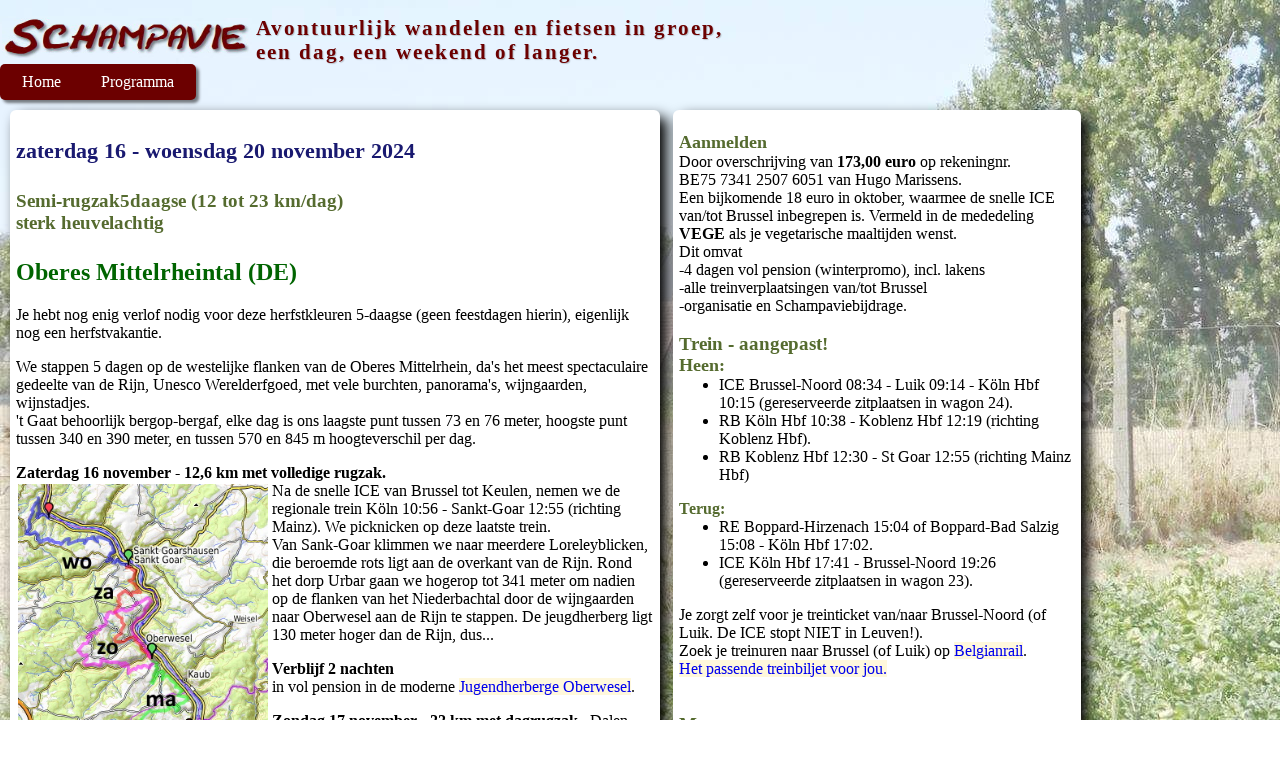

--- FILE ---
content_type: text/html
request_url: http://www.schampavie.be/2024/20241116_OberesMittelrheinthal.html
body_size: 3324
content:

<!DOCTYPE html>

<html lang="nl">
<head>
<link rel="stylesheet" type="text/css" href="../opmaak.css">


<meta http-equiv="content-type" content="text/html; charset=utf-8">
<meta name="author" content="Hugo Marissens">
<meta name="description" content="Avontuurlijke dag- en weekendwandelingen, rugzaktrektochten, fietstochten, kajak, stadsverkenningen met Schampavie">
<meta name="keywords" content="trekking wandelen fietsen avontuurlijk dagwandeling fietstocht fietstrektocht kampeertrektocht wandelweekend fietsweekend trektocht rugzaktrektocht Vlaams trekkersgroep Schampavie kerkwegel  trageweg niet-platgetreden-paden GR-paden stadsverkenning">
<title>Wandelen en fietsen met Schampavie</title>
</head>

<body>
<p><img src="../logo.jpg" width="250px" alt="Schampavie"></p>
<p id="ondertitel">Avontuurlijk wandelen en fietsen in groep,<br>een dag, een weekend of langer.</p>


<nav>
 <ul id="nav">
         <li><a href="../index.html">Home</a> 		            
     <li><a href="../programma.html">Programma</a></li>  </ul>                    
</nav>

<section>
<article>
<h3>zaterdag 16 - woensdag 20 november 2024</h3>
 <h4>Semi-rugzak5daagse (12 tot 23 km/dag)<br> sterk heuvelachtig</h4>
 <h2>Oberes  Mittelrheintal (DE)</h2>
  
    <p>Je hebt nog enig verlof nodig voor deze herfstkleuren 5-daagse (geen feestdagen hierin), eigenlijk nog een herfstvakantie.</p>
<p>We stappen 5 dagen op de westelijke flanken van de Oberes Mittelrhein, da's het meest spectaculaire gedeelte van de Rijn, Unesco Werelderfgoed, met vele burchten, panorama's, wijngaarden, wijnstadjes.<br>
't Gaat behoorlijk bergop-bergaf, elke dag is ons laagste punt tussen 73 en 76 meter, hoogste punt tussen 340 en 390 meter, en tussen 570 en 845 m hoogteverschil per dag.</p>

    <p><b>Zaterdag 16 november - 12,6 km met volledige rugzak.</b><br>
<img src="20241116_kaart.jpg" width="250"  alt="Rijn">
Na de snelle ICE van Brussel tot Keulen, nemen we de regionale trein K&ouml;ln 10:56 - Sankt-Goar 12:55 (richting Mainz). We picknicken op deze laatste trein.<br>
Van Sank-Goar klimmen we naar meerdere Loreleyblicken, die beroemde rots ligt aan de overkant van de Rijn. Rond het dorp Urbar gaan we hogerop tot 341 meter om nadien op de flanken van het Niederbachtal door de wijngaarden naar Oberwesel aan de Rijn te stappen. De jeugdherberg ligt 130 meter hoger dan de Rijn, dus...<br> 
<p><b>Verblijf 2 nachten</b><br>
in vol pension in de moderne <a href="https://www.diejugendherbergen.de/jugendherbergen/oberwesel?gad_source=1&gclid=Cj0KCQjw6uWyBhD1ARIsAIMcADqyd3HJFhWZ5Jgrn5y7JUOH7K_dkPXoh1k2FZrwJqlAk8aHUoY5AVUaAiKrEALw_wcB" target="_blank">Jugendherberge Oberwesel</a>.
</p>

    <p><b>Zondag 17 november - 22 km met dagrugzak.</b>.
Dalen naar Oberwesel om vandaar noordwaarts de <a href="http://www.mollpix.eu/oberwesel-oelsbergsteig.html">Oelsbergklettersteig</a> te volgen op de steile flanken van de Rijn. Een eenvoudige klettersteig met enkele ladders, met kabels gezekerde passages, ... Voor wie dat toch wat te eng vindt is er een gewoon wandelpad evenwijdig daarmee. Na nog een serie fantastische zichten op de Rijnvallei, gaan we naar het zuidwesten over veldwegen en graspaden tot 388 meter hoogte, nadien naar het oosten, langs 4 dorpen en 2 valleien in en uit.

<p><b>Maandag 18 november - 18,5 km met volledige rugzak.</b><br>
Zuidwaarts, vrij getrouw de Rheinsteig volgend op de flanken van de Rijnvallei met bijhorende panorama's. Nadien weer wat verder van de Rijn af om via de flanken van de Munzbach, door de wijngaarden af te dalen naar het zeer schilderachtige Bacharach (vakwerkhuizen...). De jeugdherberg ligt in Burg Stahleck, dus... eindigen we bergop.</p>

<p><b>Verblijf 2 nachten</b><br>
in vol pension in <a href="https://www.diejugendherbergen.de/jugendherbergen/bacharach?gad_source=1&gclid=Cj0KCQjw6uWyBhD1ARIsAIMcADrCQkLniQpnq48iHynPOj9z4UH1OoocaNRLodQm5sMYpagO26_N1-8aAqKkEALw_wcB" target="_blanc">Jugendherberge Bacharach</a>.
</p>

<p><b>Dinsdag 19 november - 23 km met dagrugzak.</b><br>
Rondwandeling ten zuiden van Bacharach, deels vlak boven de Rijn langs de Rheinsteig, deels door hoger gelegen bossen, langs velden met weidse zichten, langs wijngaarden en door een paar zijvalleien.</p>

<p><b>Woensdag 20 november - tussen 12 en 17 km met volledige rugzak.</b><br>
Afdalen naar het station van Bacharach en daar om 8.50 of 9.50u 10 minuutjes trein naar Sankt-Goar. Van hier volgen we overwegend de Rheinsteig naar het noorden. Afhankelijk van hoe vlot alles gaat en het weer, eindigen we in Boppard Hirzenach of Boppard Bad Salzig.<br>
Om 15:05u nemen we de regionale trein naar Keulen, en aansluitend snelle ICE naar Brussel-Noord.</p>



<p>
<figure>
<figcaption>Uit de oude doos:</figcaption> 
<img src="20241116_200111_Rijn_WIE_08.jpg" width="99%"  alt="Rijn">
<figcaption>De toenmalige Schampaviegezinnen stapten in 2001 langs de Rijn in de buurt van Bacharach.</figcaption> 
<img src="20241116_200111_Rijn_WIE_09.jpg" width="99%"  alt="Rijn">
<figcaption>Chris, Hugo en Karel zagen er toen nog iets jonger uit.</figcaption> 
</figure>
</p>


</article>

<aside>

<p>
<em>Aanmelden</em><br>
    
Door overschrijving van <b>173,00 euro</b> op rekeningnr.<br> BE75 7341 2507 6051 van Hugo Marissens.<br>
Een bijkomende 18 euro in oktober, waarmee de snelle ICE van/tot Brussel inbegrepen is.
Vermeld in de mededeling <b>VEGE</b> als je vegetarische maaltijden wenst.<br>
Dit omvat<br>
-4 dagen vol pension (winterpromo), incl. lakens<br>
-alle treinverplaatsingen van/tot Brussel<br>
-organisatie en Schampaviebijdrage.</p>

<p id="listtitle">
<em>Trein - aangepast!</em><br>
 <strong>Heen:</strong><br>
<ul id="list">
    <li>ICE Brussel-Noord 08:34 - Luik 09:14 - K&ouml;ln Hbf 10:15 (gereserveerde zitplaatsen in wagon 24).</li>
    <li>RB K&ouml;ln Hbf 10:38 - Koblenz Hbf 12:19 (richting Koblenz Hbf).</li>
<li>RB Koblenz Hbf 12:30 - St Goar 12:55 (richting Mainz Hbf)</li>
    </ul>
 <strong>Terug:</strong><br>
<ul id="list">
<li>RE Boppard-Hirzenach 15:04 of Boppard-Bad Salzig 15:08 - K&ouml;ln Hbf 17:02.</li>
        <li>ICE K&ouml;ln Hbf 17:41 - Brussel-Noord 19:26 (gereserveerde zitplaatsen in wagon 23).</li>
    </ul>
</p>

<p>Je zorgt zelf voor je treinticket van/naar Brussel-Noord (of Luik. De ICE stopt NIET in Leuven!).<br>
Zoek je treinuren naar Brussel (of Luik) op <a href="http://www.belgianrail.be/nl" target="_blank">Belgianrail</a>.<br>
<a href="..//vervoer_nmbs.html">Het passende treinbiljet voor jou.</a><br><br>
    

<p id="listtitle"><em>Meenemen</em><br>
<ul id="list">
	<li>Al je bagage in een rugzak, kledij aangepast aan de weersomstandigheden.
	<li>Picknick en drank voor de 1e dag, eventueel wat extra fruit en tussendoortjes voor de volgende paar dagen. 
	<li>Plastick zak of matje om op te zitten, geen caf&eacute;s 's middags.
	<li>Pantoffels of licht schoeisel voor binnen.
<li>Zaklamp, fluovestje of fluostrips en/of rood knipperlicht aangevolen ('t is vroeg donker, zeker als het eens mistig of regenachtig weer zou zijn).</li>
</ul></p>

<p><em>Tochtbegeleiding</em><br>
Hugo Marissens 02 466 28 89<br>
<a href="mailto:hugo.marissens@schampavie.be">hugo.marissens@schampavie.be</a><br>
GSM 0487/391844</p>
</aside>

</section>

<footer>Een tocht van Schampavie vzw</footer>

</body>
</html>


--- FILE ---
content_type: text/css
request_url: http://www.schampavie.be/opmaak.css
body_size: 1984
content:
/*document opmaak20230817.css */

/*BEGIN BLOKKEN*/


body {
	background		: url('achtergrond.jpg');
	color			: 	black;
	margin		:	auto;
	padding		: 	0;
	min-width	:	400px;
	max-width	:	1300px;	
	text-align	: center;
	font-size		:100%;
}

header {
font-family		:	Cracked Johnnie;
font-size		:	3em;
color				:	#6C0000;
font-weight	:	bold;
line-height		:	90%;
margin			:	0;
text-shadow	:	3px 3px 3px rgba(0,0,0,.5);
text-align		:	left;
padding-top	:	8px; /*zorgt voor ruimte boven de letters*/
}

#ondertitel {
color				:	#6C0000;
font-family		: Cambria, Georgia, Serif;
font-size		:	1.3em;
font-weight	:  	bold;
margin			:	 0;    
text-align		:	left;
letter-spacing	:	2px;
text-shadow	:	1px 1px 1px rgba(0,0,0,.2);
}



section {
    min-width		:	600px;
	max-width		:	1100px;	
    text-align		: 	center;
    clear				: 	both;
	}
	

.article2 {
    float				: left;
    padding			: 5px; /*afstand van de rand*/
    margin			: 5px 5px 5px 5px; /*afstand van de andere blokken*/
	max-width		: 98%;
	background-color: white  ;
    text-align		: left;
	border-radius	: 5px 5px 5px 5px;
	box-shadow	: 2px 2px 2x #000000;	 
}

.article3 {
    float				: left;
    padding			: 5px; /*afstand van de rand*/
    margin			: 5px 5px 5px 5px; /*afstand van de andere blokken*/
	max-width		: 45%;
	background-color: white  ;
    text-align		: left;
	border-radius	: 5px 5px 5px 5px;
	box-shadow	: 5px 5px 7px #000000;	 
}



 .aside2 {
    float				: left;
    width				: 0%;
	padding			: 6px;
    margin			: 10px 10px 10px 3px;
	background-color: white  ;
    text-align		: left;
	border-radius	: 6px 6px 6px 6px;
	box-shadow	:7px 7px 14px #000000;
}

.aside3 {
    float				: left;
    width				: 45%;
	padding			: 6px;
    margin			: 10px 10px 10px 3px;
	background-color: white  ;
    text-align		: left;
	border-radius	: 6px 6px 6px 6px;
	box-shadow	:7px 7px 14px #000000;
}


article {
    float				: left;
    padding			: 6px; /*afstand van de rand*/
    margin			: 10px 10px 10px 10px; /*afstand van de andere blokken*/
	max-width		: 58%;
	background-color: white  ;
    text-align		: left;
	border-radius	: 6px 6px 6px 6px;
	box-shadow	: 7px 7px 14px #000000;	 
}

/* article4 gelijk aan article doch 98% van de venster breedte toegevoegd door Marc Saerens 2023-08-17 */
.article4 {
    float				: left;
    padding			: 6px; /*afstand van de rand*/
    margin			: 10px 10px 10px 10px; /*afstand van de andere blokken*/
	max-width		: 98%;
	background-color: white  ;
    text-align		: left;
	border-radius	: 6px 6px 6px 6px;
	box-shadow	: 7px 7px 14px #000000;	 
}

 aside{
    float				: left;
    width				: 36%;
	padding			: 6px;
    margin			: 10px 10px 10px 3px;
	background-color: white  ;
    text-align		: left;
	border-radius	: 6px 6px 6px 6px;
	box-shadow	:7px 7px 14px #000000;
}
	
	
 footer {
background		:	#6C0000;
border-radius	:	6px;
color				:	white;
clear				:	both;
float				:	left;
font-size		:	1em;
margin			:	7px 7px 7px 3px;
padding			:	0 5px;
width				:	1000px;	
}


/*EINDE BLOKKEN*/

/*BEGIN NAV*/

#nav,nav ul {
    list-style: none outside none;
    margin: 0;
    padding: 0;
}
#nav {
    background-color: #6C0000; /*kleur van de horizontale balk*/
    border-radius: 5px 5px 5px 5px; /*afronding van de hoeken*/
    box-shadow: 3px 3px 3px rgba(0, 0, 0, 0.5);
    display: table;
    padding: 2px; /*ruimte boven en onder de tekst*/
    position: relative;
}
#nav ul {
    background-color: darkslategrey;
        border-radius: 0 5px 5px 5px;
    border-width: 0 1px 1px;
    box-shadow: 0 5px 5px rgba(0, 0, 0, 0.5);
    left: -9999px;
    overflow: hidden;
    padding: 20px 0 10px;
    position: absolute;
    top: -9999px;

   
}
#nav li {
    float: left;
    position: relative;
}
#nav li a {
    color: white;
    display: block;
    font-size: 16px;
    padding: 7px 20px;
    text-decoration: none;
}
#nav li:hover > a {
    background-color: darkslategrey; /*de achtergrondkleur van de horizontale balk als je er met muis over komt*/
    border-radius: 5px 5px 5px 5px;
	color: #FFFFFF;
}
#nav li:hover > a.hsubs {
    border-radius: 5px 5px 5px 5px;
}
#nav li:hover ul.subs {
    left: 0;
    top: 34px;
    width: 180px; /*de breedte van de verticale balken*/

   
}
#nav ul li {
    width: 100%;
}
#nav ul li:hover > a { 
   	background-color: darkslategrey; /*achtergrondkleur als je over dhet scrollmenu gaat*/
    border-radius: 5px 5px 5px 5px;
}

#nav a:link {
	 background-color: #6C0000;
 }



#listtitle
{
margin-bottom: 0;
padding-bottom: 0;
color				:	darkolivegreen;
font-size		:	1.1em;
font-style		:	normal;
font-weight	:	bold;
font-family	: Cambria, Georgia, Serif;
}

#list
{
margin-top: 0;
padding-top: 0;
font-size		:	1.0em;
font-style		:	normal;
font-family	: Cambria, Georgia, Serif;
}

#list0
{
margin-top: 0;
padding-top: 0;
font-size		:	1.0em;
font-style		:	normal;
font-family	: Cambria, Georgia, Serif;
}

#list1
{
margin-top: 0;
padding-top: 0;
font-size		:	1.0em;
font-style		:	normal;
font-family	: Cambria, Georgia, Serif;
}

#list2
{
margin-top: 0;
padding-top: 0;
font-size		:	1.0em;
font-style		:	normal;
font-family	: Cambria, Georgia, Serif;
}

#list3
{
margin-top: 0;
padding-top: 0;
font-size		:	1.0em;
font-style		:	normal;
font-family	: Cambria, Georgia, Serif;
}

/*EINDE NAV*/

/*BEGIN LETTERTYPES*/


a:link {
font-weight		:	normal;
text-decoration	:	none;
background-color :   cornsilk;
}


a:hover{
font-weight		:	normal;
text-decoration	:	none;
}

a:visited{
font-weight		:	normal;
text-decoration	:	blink;
}

hr{
color				:	#7a000a; /*aubergine*/
font-size		:	1.0em;
font-style		:	normal;
}

h1{
font-size		:	1.7em;
color				:	saddlebrown;
font-weight	:	bolder;
}	

h2{
font-size		:	1.5em;
color				:	darkgreen;
font-weight	:	bold;
}

h3{
font-size		:	1.4em;
font-weight	:	bold;
color				:	midnightblue;
}

h4{
font-size		:	1.2em;
font-weight	:	bolder;
color				:	darkolivegreen;
 }

h5{
font-size		:	1.2em;
font-weight	:	bolder;
color				:	midnightblue;
}


h6{
font-size		:	1.1em;
font-weight	:	bold;
color				:	darkgreen;
}

/*font-style : normal, italic, oblique*/
/*font-weight : normal, bold, bolder, lighter, 100 tot 900, inherit*/

em{
	color			:	darkolivegreen;
	font-size		:	1.1em;
	font-style		:	normal;
	font-weight	      :	bold;
}



strong{	
font-weight	:  	bold;	
font-size		:	1.0em;
color			:  darkolivegreen;
}


p, h1, h2, h3, h4, h5, h6, li, em, strong {
font-family	: Cambria, Georgia, Serif;

}



.g{
	color			: forestgreen;
}

.opval1{
color				:	red;
background		:	yellow;
font-weight	:  	bold;
}

.opval11{
color				:	red;
background		:	yellow;
}



.opval2{
color				:	orangered;
background		:	lime;
font-weight	:  	bold;
font-size	:	2.0em;
}

.opval3 {
font-family		:	MV Boli;
font-size		:	3em;
color				:	#6C0000;
font-weight	:	bold;
line-height		:	90%;
margin			:	0;
text-shadow	:	3px 3px 3px rgba(0,0,0,.5);
text-align		:	left;
padding-top	:	8px; /*zorgt voor ruimte boven de letters*/
}

.opval4{
color				:	midnightblue;
font-size		:	1.3em;
}


.maand {
	color			:	white;
	background	:	#6C0000;
	font-size	:	1.1em;
	font-weight :	bold;
	margin			:	12px 2px 12px 2px;
	border-radius	: 6px 6px 6px 6px;
	box-shadow	: 3px 3px 4px #000000;
}

.vakantie {
	color				:	darkblue;
	background-color :   #FFFFCC;
}





/*EINDE  LETTERTYPES*/



/*START AFBEELDINGEN*/
.figuurmidden {
padding			:	2px;
float				:	none;
margin			:	2px 2px 2px 2px;
}

img{
border-radius	:	0px;	
float				: 	left;
margin			:	2px 4px 2px 2px;
}


figure{
border		:	1px solid darkolivegreen;
padding		:	1px;
float			:	left;
margin		:	2px 2px 2px 2px;
border-radius	:	0px;
}

figcaption  {
color				:	black;
font-size		:	1.0em;
float				:	left;
margin			:	2px;
clear				:	both;
}
/*EINDE AFBEELDINGEN*/





	

